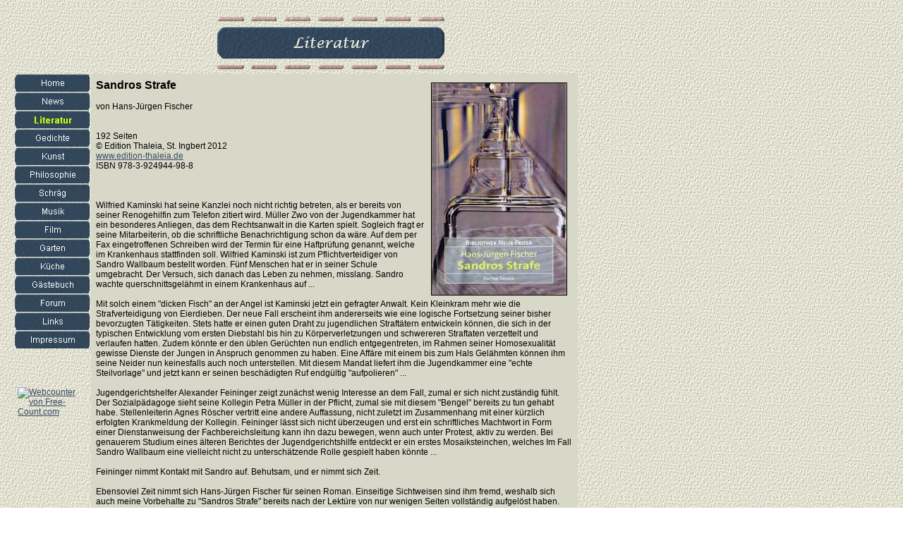

--- FILE ---
content_type: text/html
request_url: http://s650419527.online.de/Literatur/Sandros_Strafe/sandros_strafe.html
body_size: 7018
content:

<!DOCTYPE HTML PUBLIC "-//W3C//DTD HTML 4.0 Transitional//EN">
<HTML>
<HEAD>
<META HTTP-EQUIV="Content-Type" CONTENT="text/html; charset=ISO-8859-1">
<META NAME="Generator" CONTENT="NetObjects Fusion 7.5 für Windows">
<META NAME="Keywords" CONTENT="Virgin Black Fanpage mit Discografie, Discographie, Biografie, Biographie, Line-Up, Lineup, Fanforum, Memorial Day, Opalessence, Hubert von Goisern,  CD-Reviews, Metal, While Heaven Wept,  Tom und Mary, Thomas Lawall, Rezepte, Robert Rodriguez, Anathema, Augsburger Puppenkiste, Dawedda, Aisling, Samowar, Lohengrin, Sirenia, Gottlieb Muffat, Käsekuchen, Brombeermarmelade, Pflaumenmarmelade, Marmorkuchen, einmachen">
<TITLE>Sandros Strafe</TITLE>
<SCRIPT>
<!--
function F_loadRollover(){} function F_roll(){}
//-->
</SCRIPT>
<SCRIPT LANGUAGE="JavaScript1.2" SRC="../../rollover.js"></SCRIPT>
<LINK REL=STYLESHEET TYPE="text/css" HREF="../../Literatur/Sandros_Strafe/style.css">
<LINK REL=STYLESHEET TYPE="text/css" HREF="../../Literatur/Sandros_Strafe/site.css">
<STYLE>
</STYLE>
</HEAD>
<BODY NOF="(MB=(DefaultMasterBorder, 105, 188, 129, 114), L=(SandrosStrafeLayout, 694, 1212))" TOPMARGIN=0 LEFTMARGIN=0 MARGINWIDTH=0 MARGINHEIGHT=0>
    <TABLE CELLPADDING=0 CELLSPACING=0 BORDER=0 WIDTH=819 NOF=LY>
        <TR VALIGN=TOP ALIGN=LEFT>
            <TD>
                <TABLE BORDER=0 CELLSPACING=0 CELLPADDING=0 WIDTH=129 NOF=LY>
                    <TR VALIGN=TOP ALIGN=LEFT>
                        <TD WIDTH=21 HEIGHT=105><IMG SRC="../../clearpixel.gif" WIDTH=21 HEIGHT=1 BORDER=0 ALT=""></TD>
                        <TD WIDTH=4><IMG SRC="../../clearpixel.gif" WIDTH=4 HEIGHT=1 BORDER=0 ALT=""></TD>
                        <TD WIDTH=92><IMG SRC="../../clearpixel.gif" WIDTH=92 HEIGHT=1 BORDER=0 ALT=""></TD>
                        <TD WIDTH=12><IMG SRC="../../clearpixel.gif" WIDTH=12 HEIGHT=1 BORDER=0 ALT=""></TD>
                    </TR>
                    <TR VALIGN=TOP ALIGN=LEFT>
                        <TD HEIGHT=390></TD>
                        <TD COLSPAN=3 WIDTH=108>
                            <TABLE ID="NavigationBar1" BORDER=0 CELLSPACING=0 CELLPADDING=0 NOF=NB_FYVSNY020 WIDTH=108>
                                <TR VALIGN=TOP ALIGN=LEFT>
                                    <TD WIDTH=108 HEIGHT=26><A HREF="../../index.html" onMouseOver="F_roll('Navigationsschaltflaeche1',1)" onMouseOut="F_roll('Navigationsschaltflaeche1',0)"><IMG ID="Navigationsschaltflaeche1" NAME="Navigationsschaltflaeche1" HEIGHT=26 WIDTH=108 SRC="../../Home_NButtontest2.gif" onLoad="F_loadRollover(this,'Home_NRButtontest2.gif',0)" BORDER=0 ALT="Home" TITLE="Home"></A></TD>
                                </TR>
                                <TR VALIGN=TOP ALIGN=LEFT>
                                    <TD WIDTH=108 HEIGHT=26><A HREF="../../Updates/updates.html" onMouseOver="F_roll('Navigationsschaltflaeche2',1)" onMouseOut="F_roll('Navigationsschaltflaeche2',0)"><IMG ID="Navigationsschaltflaeche2" NAME="Navigationsschaltflaeche2" HEIGHT=26 WIDTH=108 SRC="../../News_NButtontest2.gif" onLoad="F_loadRollover(this,'News_NRButtontest2.gif',0)" BORDER=0 ALT="News" TITLE="News"></A></TD>
                                </TR>
                                <TR VALIGN=TOP ALIGN=LEFT>
                                    <TD WIDTH=108 HEIGHT=26><A HREF="../../Literatur/literatur.html" onMouseOver="F_roll('Navigationsschaltflaeche3',1)" onMouseOut="F_roll('Navigationsschaltflaeche3',0)"><IMG ID="Navigationsschaltflaeche3" NAME="Navigationsschaltflaeche3" HEIGHT=26 WIDTH=108 SRC="../../Literatur_HButtontest2.gif" onLoad="F_loadRollover(this,'Literatur_HRButtontest2.gif',0)" BORDER=0 ALT="Literatur" TITLE="Literatur"></A></TD>
                                </TR>
                                <TR VALIGN=TOP ALIGN=LEFT>
                                    <TD WIDTH=108 HEIGHT=26><A HREF="../../Gedichte/gedichte.html" onMouseOver="F_roll('Navigationsschaltflaeche4',1)" onMouseOut="F_roll('Navigationsschaltflaeche4',0)"><IMG ID="Navigationsschaltflaeche4" NAME="Navigationsschaltflaeche4" HEIGHT=26 WIDTH=108 SRC="../../Gedichte_NButtontest2.gif" onLoad="F_loadRollover(this,'Gedichte_NRButtontest2.gif',0)" BORDER=0 ALT="Gedichte" TITLE="Gedichte"></A></TD>
                                </TR>
                                <TR VALIGN=TOP ALIGN=LEFT>
                                    <TD WIDTH=108 HEIGHT=26><A HREF="../../Kunst/kunst.html" onMouseOver="F_roll('Navigationsschaltflaeche5',1)" onMouseOut="F_roll('Navigationsschaltflaeche5',0)"><IMG ID="Navigationsschaltflaeche5" NAME="Navigationsschaltflaeche5" HEIGHT=26 WIDTH=108 SRC="../../Kunst_NButtontest2.gif" onLoad="F_loadRollover(this,'Kunst_NRButtontest2.gif',0)" BORDER=0 ALT="Kunst" TITLE="Kunst"></A></TD>
                                </TR>
                                <TR VALIGN=TOP ALIGN=LEFT>
                                    <TD WIDTH=108 HEIGHT=26><A HREF="../../Philosophie/philosophie.html" onMouseOver="F_roll('Navigationsschaltflaeche6',1)" onMouseOut="F_roll('Navigationsschaltflaeche6',0)"><IMG ID="Navigationsschaltflaeche6" NAME="Navigationsschaltflaeche6" HEIGHT=26 WIDTH=108 SRC="../../Philosophie_NButtontest2.gif" onLoad="F_loadRollover(this,'Philosophie_NRButtontest2.gif',0)" BORDER=0 ALT="Philosophie" TITLE="Philosophie"></A></TD>
                                </TR>
                                <TR VALIGN=TOP ALIGN=LEFT>
                                    <TD WIDTH=108 HEIGHT=26><A HREF="../../Schraeg/basteln.html" onMouseOver="F_roll('Navigationsschaltflaeche7',1)" onMouseOut="F_roll('Navigationsschaltflaeche7',0)"><IMG ID="Navigationsschaltflaeche7" NAME="Navigationsschaltflaeche7" HEIGHT=26 WIDTH=108 SRC="../../Schrag_NButtontest2.gif" onLoad="F_loadRollover(this,'Schrag_NRButtontest2.gif',0)" BORDER=0 ALT="Schräg" TITLE="Schräg"></A></TD>
                                </TR>
                                <TR VALIGN=TOP ALIGN=LEFT>
                                    <TD WIDTH=108 HEIGHT=26><A HREF="../../Musik/musik.html" onMouseOver="F_roll('Navigationsschaltflaeche8',1)" onMouseOut="F_roll('Navigationsschaltflaeche8',0)"><IMG ID="Navigationsschaltflaeche8" NAME="Navigationsschaltflaeche8" HEIGHT=26 WIDTH=108 SRC="../../Musik_NButtontest2.gif" onLoad="F_loadRollover(this,'Musik_NRButtontest2.gif',0)" BORDER=0 ALT="Musik" TITLE="Musik"></A></TD>
                                </TR>
                                <TR VALIGN=TOP ALIGN=LEFT>
                                    <TD WIDTH=108 HEIGHT=26><A HREF="../../Film/film.html" onMouseOver="F_roll('Navigationsschaltflaeche9',1)" onMouseOut="F_roll('Navigationsschaltflaeche9',0)"><IMG ID="Navigationsschaltflaeche9" NAME="Navigationsschaltflaeche9" HEIGHT=26 WIDTH=108 SRC="../../Film_NButtontest2.gif" onLoad="F_loadRollover(this,'Film_NRButtontest2.gif',0)" BORDER=0 ALT="Film" TITLE="Film"></A></TD>
                                </TR>
                                <TR VALIGN=TOP ALIGN=LEFT>
                                    <TD WIDTH=108 HEIGHT=26><A HREF="../../Garten/garten.html" onMouseOver="F_roll('Navigationsschaltflaeche10',1)" onMouseOut="F_roll('Navigationsschaltflaeche10',0)"><IMG ID="Navigationsschaltflaeche10" NAME="Navigationsschaltflaeche10" HEIGHT=26 WIDTH=108 SRC="../../Garten_NButtontest2.gif" onLoad="F_loadRollover(this,'Garten_NRButtontest2.gif',0)" BORDER=0 ALT="Garten" TITLE="Garten"></A></TD>
                                </TR>
                                <TR VALIGN=TOP ALIGN=LEFT>
                                    <TD WIDTH=108 HEIGHT=26><A HREF="../../Kuche/kuche.html" onMouseOver="F_roll('Navigationsschaltflaeche11',1)" onMouseOut="F_roll('Navigationsschaltflaeche11',0)"><IMG ID="Navigationsschaltflaeche11" NAME="Navigationsschaltflaeche11" HEIGHT=26 WIDTH=108 SRC="../../Kuche_NButtontest2.gif" onLoad="F_loadRollover(this,'Kuche_NRButtontest2.gif',0)" BORDER=0 ALT="Küche" TITLE="Küche"></A></TD>
                                </TR>
                                <TR VALIGN=TOP ALIGN=LEFT>
                                    <TD WIDTH=108 HEIGHT=26><A HREF="../../Gastebuch/gastebuch.html" onMouseOver="F_roll('Navigationsschaltflaeche12',1)" onMouseOut="F_roll('Navigationsschaltflaeche12',0)"><IMG ID="Navigationsschaltflaeche12" NAME="Navigationsschaltflaeche12" HEIGHT=26 WIDTH=108 SRC="../../Gastebuch_NButtontest2.gif" onLoad="F_loadRollover(this,'Gastebuch_NRButtontest2.gif',0)" BORDER=0 ALT="Gästebuch" TITLE="Gästebuch"></A></TD>
                                </TR>
                                <TR VALIGN=TOP ALIGN=LEFT>
                                    <TD WIDTH=108 HEIGHT=26><A HREF="../../Forum/forum.html" onMouseOver="F_roll('Navigationsschaltflaeche13',1)" onMouseOut="F_roll('Navigationsschaltflaeche13',0)"><IMG ID="Navigationsschaltflaeche13" NAME="Navigationsschaltflaeche13" HEIGHT=26 WIDTH=108 SRC="../../Forum_NButtontest2.gif" onLoad="F_loadRollover(this,'Forum_NRButtontest2.gif',0)" BORDER=0 ALT="Forum" TITLE="Forum"></A></TD>
                                </TR>
                                <TR VALIGN=TOP ALIGN=LEFT>
                                    <TD WIDTH=108 HEIGHT=26><A HREF="../../Links/links.html" onMouseOver="F_roll('Navigationsschaltflaeche14',1)" onMouseOut="F_roll('Navigationsschaltflaeche14',0)"><IMG ID="Navigationsschaltflaeche14" NAME="Navigationsschaltflaeche14" HEIGHT=26 WIDTH=108 SRC="../../Links_NButtontest2.gif" onLoad="F_loadRollover(this,'Links_NRButtontest2.gif',0)" BORDER=0 ALT="Links" TITLE="Links"></A></TD>
                                </TR>
                                <TR VALIGN=TOP ALIGN=LEFT>
                                    <TD WIDTH=108 HEIGHT=26><A HREF="../../Impressum/impressum.html" onMouseOver="F_roll('Navigationsschaltflaeche15',1)" onMouseOut="F_roll('Navigationsschaltflaeche15',0)"><IMG ID="Navigationsschaltflaeche15" NAME="Navigationsschaltflaeche15" HEIGHT=26 WIDTH=108 SRC="../../Impressum_NButtontest2.gif" onLoad="F_loadRollover(this,'Impressum_NRButtontest2.gif',0)" BORDER=0 ALT="Impressum" TITLE="Impressum"></A></TD>
                                </TR>
                            </TABLE>
                        </TD>
                    </TR>
                    <TR VALIGN=TOP ALIGN=LEFT>
                        <TD COLSPAN=4 HEIGHT=28></TD>
                    </TR>
                    <TR VALIGN=TOP ALIGN=LEFT>
                        <TD COLSPAN=2></TD>
                        <TD WIDTH=92 CLASS="TextObject">
                            <P>&nbsp;</P>
                            <a href="https://free-count.com/" target="blank"><img src="https://free-count.com/countme.php?id=2157206&la=1004&no=1&fn=7&rs=15" title="Webcounter von Free-Count.com" style="border:0"></a></TD>
                        <TD></TD>
                    </TR>
                </TABLE>
            </TD>
            <TD>
                <TABLE BORDER=0 CELLSPACING=0 CELLPADDING=0 WIDTH=502 NOF=LY>
                    <TR VALIGN=TOP ALIGN=LEFT>
                        <TD WIDTH=179 HEIGHT=24><IMG SRC="../../clearpixel.gif" WIDTH=179 HEIGHT=1 BORDER=0 ALT=""></TD>
                        <TD></TD>
                    </TR>
                    <TR VALIGN=TOP ALIGN=LEFT>
                        <TD HEIGHT=75></TD>
                        <TD WIDTH=323><IMG ID="Banner1" HEIGHT=75 WIDTH=323 SRC="../../Literatur_NBanner.gif" BORDER=0 ALT="Literatur" TITLE="Literatur" NOF=B_H></TD>
                    </TR>
                </TABLE>
                <TABLE BORDER=0 CELLSPACING=0 CELLPADDING=0 NOF=LY>
                    <TR VALIGN=TOP ALIGN=LEFT>
                        <TD HEIGHT=6></TD>
                    </TR>
                    <TR VALIGN=TOP ALIGN=LEFT>
                        <TD WIDTH=690>
                            <TABLE ID="Tabelle1" BORDER=0 CELLSPACING=0 CELLPADDING=0 WIDTH="100%">
                                <TR>
                                    <TD WIDTH=690 STYLE="background-color: rgb(216,216,200); padding: 7px;">
                                        <P><IMG ID="Bild2" HEIGHT=300 WIDTH=191 SRC="../../Literatur/Sandros_Strafe/Sandros_Strafe.jpg" VSPACE=5 HSPACE=8 ALIGN="RIGHT" BORDER=1 ALT=""><B><SPAN STYLE="font-size: 16px;">Sandros Strafe</SPAN></B><BR><BR>von Hans-Jürgen Fischer<BR><BR><BR>192 Seiten<BR>&#169; Edition Thaleia, St. Ingbert 2012<BR><A HREF="http://www.edition-thaleia.de" TARGET="_blank">www.edition-thaleia.de</A> <BR>ISBN 978-3-924944-98-8<BR><BR><BR><BR>Wilfried Kaminski hat seine Kanzlei noch nicht richtig betreten, als er bereits von seiner Renogehilfin zum Telefon zitiert wird. Müller Zwo von der Jugendkammer hat ein besonderes Anliegen, das dem Rechtsanwalt in die Karten spielt. Sogleich fragt er seine Mitarbeiterin, ob die schriftliche Benachrichtigung schon da wäre. Auf dem per Fax eingetroffenen Schreiben wird der Termin für eine Haftprüfung genannt, welche im Krankenhaus stattfinden soll. Wilfried Kaminski ist zum Pflichtverteidiger von Sandro Wallbaum bestellt worden. Fünf Menschen hat er in seiner Schule umgebracht. Der Versuch, sich danach das Leben zu nehmen, misslang. Sandro wachte querschnittsgelähmt in einem Krankenhaus auf ...<BR><BR>Mit solch einem &quot;dicken Fisch&quot; an der Angel ist Kaminski jetzt ein gefragter Anwalt. Kein Kleinkram mehr wie die Strafverteidigung von Eierdieben. Der neue Fall erscheint ihm andererseits wie eine logische Fortsetzung seiner bisher bevorzugten Tätigkeiten. Stets hatte er einen guten Draht zu jugendlichen Straftätern entwickeln können, die sich in der typischen Entwicklung vom ersten Diebstahl bis hin zu Körperverletzungen und schwereren Straftaten verzettelt und verlaufen hatten. Zudem könnte er den üblen Gerüchten nun endlich entgegentreten, im Rahmen seiner Homosexualität gewisse Dienste der Jungen in Anspruch genommen zu haben. Eine Affäre mit einem bis zum Hals Gelähmten können ihm seine Neider nun keinesfalls auch noch unterstellen. Mit diesem Mandat liefert ihm die Jugendkammer eine &quot;echte Steilvorlage&quot; und jetzt kann er seinen beschädigten Ruf endgültig &quot;aufpolieren&quot; ...<BR><BR>Jugendgerichtshelfer Alexander Feininger zeigt zunächst wenig Interesse an dem Fall, zumal er sich nicht zuständig fühlt. Der Sozialpädagoge sieht seine Kollegin Petra Müller in der Pflicht, zumal sie mit diesem &quot;Bengel&quot; bereits zu tun gehabt habe. Stellenleiterin Agnes Röscher vertritt eine andere Auffassung, nicht zuletzt im Zusammenhang mit einer kürzlich erfolgten Krankmeldung der Kollegin. Feininger lässt sich nicht überzeugen und erst ein schriftliches Machtwort in Form einer Dienstanweisung der Fachbereichsleitung kann ihn dazu bewegen, wenn auch unter Protest, aktiv zu werden. Bei genauerem Studium eines älteren Berichtes der Jugendgerichtshilfe entdeckt er ein erstes Mosaiksteinchen, welches Im Fall Sandro Wallbaum eine vielleicht nicht zu unterschätzende Rolle gespielt haben könnte ...<BR><BR>Feininger nimmt Kontakt mit Sandro auf. Behutsam, und er nimmt sich Zeit. <BR><BR>Ebensoviel Zeit nimmt sich Hans-Jürgen Fischer für seinen Roman. Einseitige Sichtweisen sind ihm fremd, weshalb sich auch meine Vorbehalte zu &quot;Sandros Strafe&quot; bereits nach der Lektüre von nur wenigen Seiten vollständig aufgelöst haben. Nahtlos verbindet er nüchterne Sachlichkeit mit einer fiktiven Geschichte um den Sozialpädagogen Feininger und den 16-jährigen Sandro Wallbaum, der in einem Amoklauf (schlimmes Wort), bekanntlich auch &quot;School-Shooting&quot; (noch schlimmeres Wort) genannt, eine generalstabsmäßig geplante und mit äußerst brutalen Mitteln ausgeführte Abrechnung inszeniert hat. <BR><BR>&quot;Sandros Strafe&quot; ist kein reißerischer, bluttriefender Thriller, der ein diffuses Bild auf der Basis bekanner Tötungen von Menschen in schulischen Einrichtungen, wie z.B. in Blacksburg, Kauhajoki oder Winnenden, dramatisiert, sondern das sensible Portrait eines Menschen, der keinen Ausweg mehr wusste und der sich selbst an das Ende seiner todbringenden Phantasien stellte, letztlich aber scheiterte und sich nun völlig unerwartet und unvorbereitet einem Schicksal stellen muss, das außerhalb seiner Planungen lag.<BR><BR>Und genau dieses Was-Wäre-Wenn ist der Ausgangspunkt für eine neue Perspektive. Der Täter ist gezwungen, nachzudenken und sich mit einer Thematik zu beschäftigen, die neu und fast absurd für ihn wirken mag. Die Lähmung fesselt ihn zudem ans Bett, und Sandro wird ein Leben lang auf die Hilfe von anderen angewiesen sein. Kann das funktionieren? Will er das überhaupt? Es wird eine Vielzahl von Menschen sein, die ihm helfen müssen. Wenn ihm nur vorher jemand geholfen hätte ...<BR><BR>Hans-Jürgen Fischer scheint sich auszukennen. Seine dichten Charakterzeichnungen bestürzen und lassen uns nicht wenige Amtsstuben, soziale Einrichtungen und Schulen in einem noch schlechteren Licht erscheinen, als dies mancherorts sowieso schon zu sein scheint, egal ob es ich um eine (absichtlich) fehlbesetzte Stellenleiterin der Jugendgerichtshilfe handelt oder den ebenso völlig überlasteten wie geistig unterbelichteten Kollegen Kagenus vom Allgemeinen Sozialdienst.&nbsp;  <BR><BR>Am Ende gelingt dem Autor ein erschreckender Realismus, indem er die verschiedenen Lebensstationen und -situationen des Sechzehnjährigen zu einem logischen Ganzen zusammenfügt, die zur Katastrophe führenden Mechanismen nach und nach aufdeckt, und schließlich den mit allen Wassern gewaschenen Profi Feininger an die eigenen Grenzen stoßen lässt, die nichts anderes als die Gitterstäbe des Systems bedeuten, in dem zu leben wir täglich gezwungen sind. Nicht nur das System Schule sollte dringend überprüft und sorgsam auf Schwachstellen untersucht werden ... <BR><BR>Neben einem Rundumschlag durch bestehende Realitäten ist das Buch aber auch ein Roman, in dem das fiktive Element nicht fehlen darf. So findet die Geschichte dann auch ein Ende, welches man so dann doch nicht erwartet hatte ...</P>
                                    </TD>
                                </TR>
                                <TR>
                                    <TD STYLE="background-color: rgb(216,216,200);">
                                        <P STYLE="text-align: right;">&nbsp;</P>
                                    </TD>
                                </TR>
                                <TR>
                                    <TD WIDTH=690 STYLE="background-color: rgb(216,216,200); padding: 7px;">
                                        <P STYLE="text-align: right;">Thomas Lawall - Juni 2012</P>
                                    </TD>
                                </TR>
                                <TR>
                                    <TD STYLE="background-color: rgb(216,216,200);">
                                        <P>&nbsp;</P>
                                    </TD>
                                </TR>
                                <TR>
                                    <TD STYLE="background-color: rgb(216,216,200);">
                                        <P>&nbsp;</P>
                                    </TD>
                                </TR>
                            </TABLE>
                        </TD>
                    </TR>
                </TABLE>
                <TABLE BORDER=0 CELLSPACING=0 CELLPADDING=0 NOF=LY>
                    <TR VALIGN=TOP ALIGN=LEFT>
                        <TD WIDTH=686>
                            <TABLE ID="Tabelle17" BORDER=0 CELLSPACING=0 CELLPADDING=0 WIDTH="100%">
                                <TR>
                                    <TD WIDTH=686 STYLE="background-color: rgb(216,216,200); padding: 10px;">
                                        <P STYLE="font-family: Verdana,Tahoma,Arial,Helvetica,Sans-serif,sans-serif; font-size: 10px; font-weight: normal; font-style: normal; text-align: center;"><SPAN STYLE="font-size: xx-small; color: rgb(56,76,96);"><SPAN STYLE="color: rgb(153,51,0);">Für Fragen, Kritik und Anregungen steht unser <A HREF="http://www.razyboard.com/system/user_tomary.html" TARGET="_blank"><B>Forum</B></A> zur Verfügung</SPAN></SPAN></P>
                                    </TD>
                                </TR>
                            </TABLE>
                        </TD>
                    </TR>
                </TABLE>
                <TABLE BORDER=0 CELLSPACING=0 CELLPADDING=0 NOF=LY>
                    <TR VALIGN=TOP ALIGN=LEFT>
                        <TD WIDTH=60 HEIGHT=4><IMG SRC="../../clearpixel.gif" WIDTH=60 HEIGHT=1 BORDER=0 ALT=""></TD>
                        <TD></TD>
                    </TR>
                    <TR VALIGN=TOP ALIGN=LEFT>
                        <TD></TD>
                        <TD WIDTH=534 NOF="NB_FYHTNN020" CLASS="TextNavBar" STYLE="text-align: center;"><A HREF="../../index.html">Home</A> <A HREF="../../Updates/updates.html">News</A> <A HREF="../../Literatur/literatur.html">Literatur</A> <A HREF="../../Gedichte/gedichte.html">Gedichte</A> <A HREF="../../Kunst/kunst.html">Kunst</A> <A HREF="../../Philosophie/philosophie.html">Philosophie</A> <A HREF="../../Schraeg/basteln.html">Schräg</A> <A HREF="../../Musik/musik.html">Musik</A> <A HREF="../../Film/film.html">Film</A> <A HREF="../../Garten/garten.html">Garten</A> <A HREF="../../Kuche/kuche.html">Küche</A> <A HREF="../../Gastebuch/gastebuch.html">Gästebuch</A> <A HREF="../../Forum/forum.html">Forum</A> <A HREF="../../Links/links.html">Links</A> <A HREF="../../Impressum/impressum.html">Impressum</A></TD>
                    </TR>
                </TABLE>
            </TD>
        </TR>
    </TABLE>
    <script type="text/javascript">
<!--
if ( ( document.referrer.length > 0 ) && ( document.referrer.toLowerCase().indexOf("s650419527.online.de") == -1 ) )
{ refbild = new Image(1,1); refbild.src = "https://free-count.com/referer.php?id=2157206&r="+escape(document.referrer); }
//-->
</script>
</BODY>
</HTML>
 